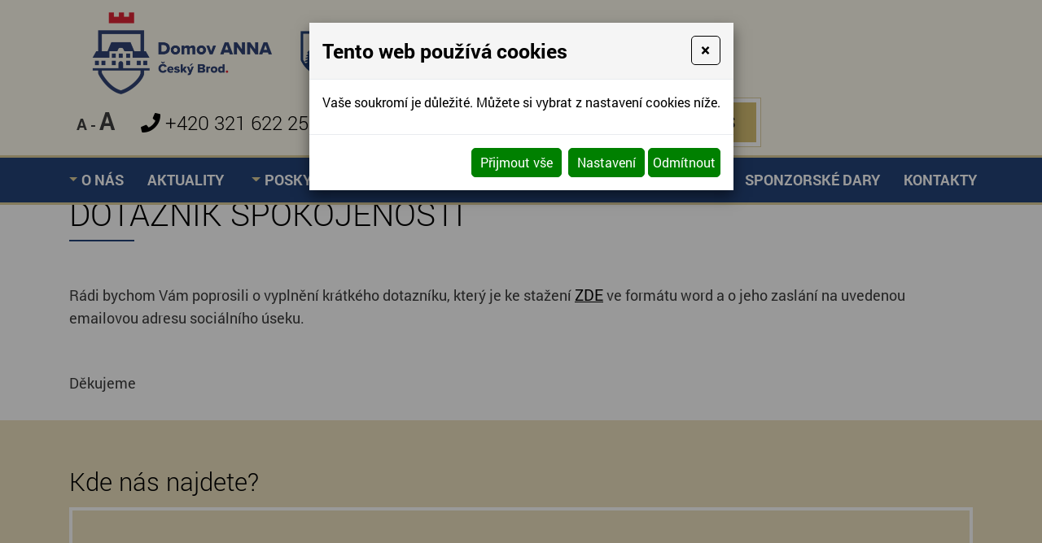

--- FILE ---
content_type: text/html; charset=utf-8
request_url: https://www.domov-anna.cz/zjistovani-spokojenosti.html-1
body_size: 6809
content:
<!DOCTYPE html>
<html lang="cs">
<head>
<meta http-equiv="content-type" content="text/html; charset=utf-8" />
<meta http-equiv="X-UA-Compatible" content="IE=edge" />
<meta name="robots" content="index, follow" />
<meta name="viewport" content="width=device-width, initial-scale=1.0, shrink-to-fit=no" />
<title>
Zjišťování spokojenosti
</title>
<link rel="alternate" href="/zjistovani-spokojenosti.html-1" hreflang="cs" />
<link rel="stylesheet" type="text/css" href="/hcss/fa.h.css?tmrk=6ed077a" />
<link rel="stylesheet" type="text/css" href="/glm/internal/cookies-2022/cookies-2023.css?tmrk=ed76a54" />
<link rel="stylesheet" type="text/css" href="/glm/external/jquery/ui/jquery-ui-1.12.1.min.css?tmrk=1abac2a" />
<link rel="stylesheet" type="text/css" href="/glm/external/jquery/fancybox/jquery.fancybox.min.css?tmrk=1b2fab8" />
<link rel="stylesheet" type="text/css" href="/glm/external/boostrap/4.3.1/bootstrap.min.css?tmrk=82aa118" />
<link rel="stylesheet" type="text/css" href="/glm/internal/bootstrap/bootstrap-defaults.min.css?tmrk=837c500" />
<link rel="stylesheet" type="text/css" href="/glm/external/sweetalert/1.0.1/sweetalert.css?tmrk=3a2c776" />
<link rel="stylesheet" type="text/css" href="/css/camera.css?tmrk=87ec731" />
<link rel="stylesheet" type="text/css" href="/css/justifiedGallery.min.css?tmrk=87ec731" />
<link rel="stylesheet" type="text/css" href="/css/main.css?tmrk=1040511d" />
<script src="/hjs/jqppeajufbfibtsautafcajg.h.js?tmrk=8f19a58"></script>
<link rel="icon" href="/files/images/favicon.png?tmrk=f1decbd" />
<script src="/js/md_stylechanger.js?tmrk=88851a0"></script>
<script src="https://www.googletagmanager.com/gtag/js?id=UA-42200040-1"></script>
<script>

  window.dataLayer = window.dataLayer || [];
  function gtag(){dataLayer.push(arguments);}
  gtag('js', new Date());

  gtag('config', 'UA-42200040-1');
<!-- Google tag (gtag.js) -->
<script async src="https://www.googletagmanager.com/gtag/js?id=G-PB1T4P3HNK">
</script>
<script>

  window.dataLayer = window.dataLayer || [];
  function gtag(){dataLayer.push(arguments);}
  gtag('js', new Date());

  gtag('config', 'G-PB1T4P3HNK');


</script>
</head>
<body>

	<header>
	<div id="header" class="container">
		<div class="row align-items-center">
			<div class="col-md-auto">
				<div class="logo">

	<a href="/" title="DOMOV ANNA - Česk&#253; Brod"><img src="/files/images/logo4.png" class="ml-4" alt="" /></a>			
	<a href="https://cesbrod.cz/"> <img style="max-height:60px" src="/files/images/logo2.png" class="ml-4" alt="" />		</a>

</div>
			</div>
			<div class="col-md-auto">
				<div class="row align-items-center">
					<div>
						
<div class="font_size">
	<a title="Zmenšit velikost" onclick="changeFontSize(-2); return false;" class="smaller">A</a> - <a title="Zvětšit velikost" onclick="changeFontSize(2); return false;" class="larger">A</a>
</div>

						
					</div>
					<div class="kontaktbox">
						<p class="tel"><i class="fas fa-phone"></i> <a href="tel:+420321622257">+420 321 622 257</a></p>
						<p class="mail nomargin"><i class="far fa-envelope-open"></i> <a href="mailto:info@domov-anna.cz">info@domov-anna.cz</a>
					</p></div>
					<button type="button" id="modal-launch" class="btn btn-primary" data-toggle="modal" data-target="#Formular">
						<div class="formButton borderEffect"><a>Kontaktujte nás</a><div class="inner">Kontaktujte nás</div></div>
					</button>
					<button class="navbar-toggler collapsed" type="button" data-toggle="collapse" data-target="#collapsible-menu" aria-controls="collapsible-menu" aria-expanded="false" aria-label="Toggle navigation">						
						<span class="navbar-toggler-icon"><i class="fas fa-bars"></i></span>
 		      		</button>	
				</div>
			</div>
		</div>
	</div>
	<nav id="menu_top">

		<div class="container">
	<div class="navbar" role="navigation">
	   <div class="navbar-collapse collapse navbar-responsive-collapse" id="collapsible-menu">
		<ul class="nav" id="nav">

		   <!-- Menu level 1 -->
		   

			<!-- Menu level 1 item with kids -->
			
			   <li class="nav-item dropdown lvl-1">
				<a href="/" id="dd-4" class="nav-link dropdown-toggle">O nás</a>		
				<div class="dropdown-menu dd-menu-4" aria-labelledby="dd-4">
					
						<a href="/fotogalerie.html-1" class="nav-link dropdown-item">Fotogalerie domova</a>
				    	
						<a href="/virtualni-prohlidka" class="nav-link dropdown-item">Virtuální prohlídka</a>
				    	
						<a href="/prilohy/jidelnicek.pdf" class="nav-link dropdown-item">Jídelníček</a>
				    	
						<a href="/vyrocni-zpravy.html-1" class="nav-link dropdown-item">Výroční zprávy</a>
				    	
						<a href="/rozpocet" class="nav-link dropdown-item">Rozpočet</a>
				    	
						<a href="/gdpr" class="nav-link dropdown-item">GDPR</a>
				    	
						<a href="/dotaznik-spokojenosti" class="nav-link dropdown-item">Dotazník spokojenosti</a>
				    				
			      </div>
			   </li>
			

			<!-- Menu level 1 item without kids -->
			

		   

			<!-- Menu level 1 item with kids -->
			
			   <li class="nav-item lvl-1">
				<a href="/aktuality.html-1" class="nav-link topMenuItem53">Aktuality</a>				
			   </li>
			

			<!-- Menu level 1 item without kids -->
			

		   

			<!-- Menu level 1 item with kids -->
			
			   <li class="nav-item dropdown lvl-1">
				<a href="/poskytovane-sluzby" id="dd-63" class="nav-link dropdown-toggle">Poskytované služby</a>		
				<div class="dropdown-menu dd-menu-63" aria-labelledby="dd-63">
					
						<a href="/domov-pro-seniory-rozcestnik" class="nav-link dropdown-item">Domov pro seniory</a>
				    	
						<a href="/pecovatelske-sluzba-rozcestnik" class="nav-link dropdown-item">Pečovatelská služba</a>
				    	
						<a href="/denni-stacionar-rozcestnik" class="nav-link dropdown-item">Denní stacionář</a>
				    				
			      </div>
			   </li>
			

			<!-- Menu level 1 item without kids -->
			

		   

			<!-- Menu level 1 item with kids -->
			
			   <li class="nav-item lvl-1">
				<a href="/akce-fotografie" class="nav-link topMenuItem31">Akce, fotografie</a>				
			   </li>
			

			<!-- Menu level 1 item without kids -->
			

		   

			<!-- Menu level 1 item with kids -->
			
			   <li class="nav-item lvl-1">
				<a href="/dobrovolnictvi" class="nav-link topMenuItem32">Dobrovolnictví</a>				
			   </li>
			

			<!-- Menu level 1 item without kids -->
			

		   

			<!-- Menu level 1 item with kids -->
			
			   <li class="nav-item lvl-1">
				<a href="/sponzorske-dary-1" class="nav-link topMenuItem33">Sponzorské dary</a>				
			   </li>
			

			<!-- Menu level 1 item without kids -->
			

		   

			<!-- Menu level 1 item with kids -->
			
			   <li class="nav-item lvl-1">
				<a href="/kontakty.html-1" class="nav-link topMenuItem20">Kontakty</a>				
			   </li>
			

			<!-- Menu level 1 item without kids -->
			

		   
		</ul>
	   </div>
	</div>
</div>
	</nav>

</header>




	<div id="intro"></div>
<section class="breadcrumb">
	<div class="container">
		
	</div>
</section>
<section id="main_content">  	
	<div class="container">		
      	<div class="EditableContent"><h1>Dotazník spokojenosti</h1>
<p> </p>
<p>Rádi bychom Vám poprosili o vyplnění krátkého dotazníku, který je ke stažení <a href="/Dokumenty/dotazník pro veřejnost.doc" target="_self">ZDE</a> ve formátu word a o jeho zaslání na uvedenou emailovou adresu sociálního úseku.</p>
<p> </p>
<p>Děkujeme</p></div>
	</div>	
</section>
	<section id="mapa" class="blue">
	<div class="container">
		<div class="editable-section"><h2>Kde nás najdete?</h2></div>	
		<iframe src="https://www.google.com/maps/embed?pb=!1m18!1m12!1m3!1d2560.628477747828!2d14.851653515601392!3d50.07451907942524!2m3!1f0!2f0!3f0!3m2!1i1024!2i768!4f13.1!3m3!1m2!1s0x470c0adcf7562735%3A0xbd5250153cf968ba!2zQU5OQSDEjGVza8O9IEJyb2QsIHNvY2nDoWxuw60gc2x1xb5ieSBwcm8gc2VuaW9yeQ!5e0!3m2!1scs!2scz!4v1625748002539!5m2!1scs!2scz" width="100%" height="350" style="border:0;" loading="lazy"></iframe>		
	</div>
</section>
<footer>
	<div id="footer" class="container">		
		<div id="footer_text" class="row">
			<div class="col col-md-auto">
		
			</div>
			<div class="col col-md-auto">
				<div class="editable-section"><p>
	<strong>Telefon</strong>
</p>
<p>
	<a title="" href="tel:+420321622257" target="_self">+420 321 622 257</a>
</p>
<p>
	<strong>E-mail</strong>
</p>
<p>
	<a title="" href="mailto:info@domov-anna.cz" target="_self">info@domov-anna.cz</a>
</p></div>
			</div>
			<div class="col col-md-auto">
				<div class="editable-section"><p>
	<strong>Adresa společnosti</strong>
</p>
<p>Žitomířská 323</p>
<p>282 01 Český Brod</p></div>
			</div>
			<div class="col col-md-auto">
				<p class="gdpr"><a href="/ochrana-osobnich-udaju-gdpr">Informace o zpracování osobních údajů GDPR</a></p>
				<div>
					© ANNA Český Brod, sociální služby pro seniory 2026. Všechna práva vyhrazena.					
					<p><a href="http://www.webstranky.cz/internetove-obchody">Tvorba e-shopů</a>, <a href="http://www.webstranky.cz/">tvorba webových stránek</a>
					a <a href="http://www.seo-reklama.cz/">optimalizace pro vyhledávače</a> <a style="font-weight: bold;" href="http://www.webstranky.cz/">www.webstranky.cz</a></p>
				</div>
			</div>						
		</div>					 					
      </div>
</footer>
	<script>
// HEADER
$(document).ready(function() {
	//changePos();	
	//positionHeader();
});
$(window).on('load resize', function() {
	//positionHeader();
});
$(window).on('scroll', function(){
	//changePos();
});
function positionHeader() {
	if ($(window).width() >= 1180) {
		var h = $("header").outerHeight();
		$("#intro").css("margin-top", h+"px");
	}else{
		$("#intro").css("margin-top", "0px");
	}
}
function changePos() {
     	if($(window).scrollTop() > 0 && $(window).width() >= 1180){
		$('header').addClass('scrolled');
	} else {
		$('header').removeClass('scrolled');
	}
}
// MENU
$('.dropdown').hover(
  function() {
	if ($(window).width() >= 1180) {
		$(this).children('.dropdown-menu').addClass('show');
	}
  }, function() {
	if ($(window).width() >= 1180) {
		$(this).children('.dropdown-menu').removeClass('show');
	}
  }
);
$('.navbar-toggler, .toggler').click(function () {
	$(this).find('i').toggleClass('fa-bars fa-times');
});
// IS IN VIEWPORT AND FADER
$.fn.isInViewport = function(){
    var elementTop = $(this).offset().top;
    var elementBottom = elementTop + $(this).outerHeight();
    var viewportTop = $(window).scrollTop();
    var viewportBottom = viewportTop + $(window).height();
    return elementBottom > viewportTop && elementTop < viewportBottom;
};
$(window).on('load resize scroll', function(){
	$('.fader').each(function(){
    		if($(this).isInViewport()) $(this).addClass("visible");
  	});
	$('.scaler').each(function(){
    		if($(this).isInViewport()) $(this).addClass("visible");
  	});
});
$(document).ready(function() {
	$('.scaler').each(function(){
    		if($(this).isInViewport()) $(this).addClass("visible");
  	});
	$('.fader').each(function(){
    		if($(this).isInViewport()) $(this).addClass("visible");
  	});
});
// FORM
$('.toggleForm').click(function(event) {
	event.preventDefault();
	$('#Formular').modal();
});

// JUSTIFIED GALLERY
$(".product-gallery").justifiedGallery({
    rowHeight : 230,
    lastRow : 'nojustify',
    margins : 3
});

$(".gallery").justifiedGallery({
    rowHeight : 230,
    lastRow : 'nojustify',
    margins : 3
});
	

</script>
	<div id="Formular" class="modal" tabindex="-1" role="dialog" aria-labelledby="exampleModalLabel" aria-hidden="true">
<div class="modal-dialog" role="document">
<div class="modal-content">
<div class="modal-header">
<h5 id="exampleModalLabel" class="modal-title">
Napište nám
</h5>
<button type="button" class="close" data-dismiss="modal" aria-label="Close"><span aria-hidden="true">&times;</span></button>
</div>
<div class="modal-body">


  <form id="form-send-mail">

    <div id="form-send-mail-Jmeno-full" class="form-group">
<label for="form-send-mail-Jmeno">Jméno a příjmení&nbsp;<span class="mandatory-star">*</span></label><input type="text" name="Jmeno" id="form-send-mail-Jmeno" class="form-control" /><div id="form-send-mail-Jmeno-error" class="invalid-feedback">

</div>
</div>

    <div id="form-send-mail-Email-full" class="form-group">
<label for="form-send-mail-Email">Email&nbsp;<span class="mandatory-star">*</span></label><input type="email" name="Email" id="form-send-mail-Email" class="form-control" placeholder="@" /><div id="form-send-mail-Email-error" class="invalid-feedback">

</div>
</div>

    <div id="form-send-mail-Telefon-full" class="form-group">
<label for="form-send-mail-Telefon">Telefon</label><input type="tel" name="Telefon" id="form-send-mail-Telefon" class="form-control" placeholder="☏" /><div id="form-send-mail-Telefon-error" class="invalid-feedback">

</div>
</div>

    <div id="form-send-mail-Zprava-full" class="form-group">
<label for="form-send-mail-Zprava">Vaše zpráva&nbsp;<span class="mandatory-star">*</span></label><textarea name="Zprava" id="form-send-mail-Zprava" class="form-control" placeholder="✉">
</textarea><div id="form-send-mail-Zprava-error" class="invalid-feedback">

</div>
<small id="form-send-mail-Zprava-help" class="form-text text-muted">Pište nám jakékoli dotazy, přání či připomínky.</small>
</div>


<p>
  <small>Políčka označená <span class="mandatory-star">*</span> jsou povinná.</small><br />
  <small>Informace o zpracování <a href="/ochrana-osobnich-udaju-gdpr" style="text-decoration: underline;">osobních údajů.</a></small> 
</p>

    <button type="button" id="btn-FormSendMail" class="btn btn-primary">
	Odeslat
    </button>


  
</form>


</div>
</div>
</div>
</div>

  

<div class="modal cookieMarketExpress" id="cookieMarketExpressModal" tabindex="-1" role="dialog">
	<div class="modal-dialog modal-lg" role="document">
		<form id="cookieMarketExpressForm">
			<div class="modal-content">
				<div class="modal-header">
					<h5 class="modal-title text-bold">Tento web používá cookies</h5>
					<button class="close" type="button" data-dismiss="modal" aria-label="Close">
						<span aria-hidden="true">×</span>
					</button>
				</div>
				<div class="modal-body">
					<p>Vaše soukromí je důležité. Můžete si vybrat z nastavení cookies níže.</p>
					<div id="cookie-market-express-options">
						<div class="row">
							<div class="col-md-12">
								<div class="d-flex align-items-center justify-content-between">
									<label class="cookie-market-express-check-label"><span class="cookie-market-express-checkbox-name">Nezbytné</span><input class="cookie-market-express-check-input cookie-market-express-check-input-always" name="cookieNecessary" id="cookiesMarketExpressNecessary" type="checkbox" checked="checked" disabled="disabled" /><span class="cookie-market-express-checkbox-control"></span></label>
								</div>
								<p class="mb-2">Toto nastavení nelze deaktivovat. Bez nezbytných cookies souborů nelze služby webu smysluplně poskytovat.</p>
							</div>
							<div class="col-md-12">
								<div class="d-flex align-items-center justify-content-between">
									<label class="cookie-market-express-check-label"><span class="cookie-market-express-checkbox-name">Marketingové</span><input class="cookie-market-express-check-input" name="cookieMarketing" id="cookieMarketExpressMarketing" type="checkbox" /><span class="cookie-market-express-checkbox-control"></span></label>
								</div>
								<p class="mb-2">Tyto soubory cookies nám umožňují zlepšovat výkon webu, zobrazovat Vám relevantní reklamu na sociálních sítích a dalších reklamních plochách.</p>
							</div>
						</div>
						<div class="text-right">
							<button class="btn" id="cookie-market-express-btn-accept-options" type="button" data-dismiss="modal">Uložit nastavení</button>
						</div>
					</div>
				</div>
				<div class="modal-footer">
						<div>
							<button class="btn" id="cookie-market-express-btn-accept-all" type="button" data-dismiss="modal">Přijmout vše</button>
						</div>
						<div>
							<button class="btn" id="cookie-market-express-btn-options" type="button">Nastavení</button>
							<button class="btn" id="cookie-market-express-btn-decline-all" type="button">Odmítnout</button>
						</div>
				</div>
			</div>
		</form>
	</div>
</div>



<script> 
$(document).ready(function() 
{
	var cookieSettingStored = getCookie('cookie-setting-stored');
	if(cookieSettingStored != "true")
	{
      	$('#cookieMarketExpressModal').addClass('show');
		$('body').addClass('modal-open');
	}
	if(marketingCookiesAllowed())
	{
		runMarketingCookies();
	}
	
	$('#cookieMarketExpressModal .close').click(function(event)
	{
		$('#cookieMarketExpressModal').removeClass('show');
		$('body').removeClass('modal-open');
	});

    $('#cookie-market-express-btn-accept-all').click(function(event)
	{
		allowCookies(true);
		$('#cookieMarketExpressModal').removeClass('show');
		$('body').removeClass('modal-open');
	});
	
	$('#cookie-market-express-btn-accept-options').click(function(event)
	{
		var marketing = $('#cookieMarketExpressMarketing').is(':checked') ? true : false;
        allowCookies(marketing);
		$('#cookieMarketExpressModal').removeClass('show');
		$('body').removeClass('modal-open');
	});
    
	$('#cookie-market-express-btn-decline-all').click(function(event)
	{
		allowCookies(false);
		$('#cookieMarketExpressModal').removeClass('show');
		$('body').removeClass('modal-open');
    });


	$('#cookie-market-express-btn-options').click(function(event)
	{
		$(this).blur();
		event.preventDefault();
		$('#cookie-market-express-options').toggleClass('visible');
	});
	
});



function allowCookies(marketing)
{
	setCookie('cookie-setting-stored', true, 10000);
	setCookie('cookie-marketing', marketing, 10000);

	location.replace(location.href);
	/*
    if(marketing == true)
	{
		runMarketingCookies();
    }
	*/
}


function runMarketingCookies()
{
	// read all js files using cookies
   	$('script[cookie-market-express="marketing"][src]').each(function(i, obj) 
	{
		var script = document.createElement('script');
        script.src = obj.src;
		document.body.appendChild(script);
	});
	
	// run all js code using cookies
    $('script[cookie-market-express="marketing"]').each(function(i, obj) 
	{
		eval($(obj).html()); // potentially unsafe...
        $(obj).attr('type', 'text/javascript');
    });
}


function marketingCookiesAllowed()
{
	var cookieVal = getCookie('cookie-marketing');
	if(cookieVal == "true") return true;
	return false;
}


function setCookie(cname, cvalue, exdays) 
{
	const d = new Date();
  	d.setTime(d.getTime() + (exdays * 24 * 60 * 60 * 1000));
  	let expires = "expires="+d.toUTCString();
  	document.cookie = cname + "=" + cvalue + ";" + expires + ";path=/";
}


function getCookie(cname) 
{
	let name = cname + "=";
  	let ca = document.cookie.split(';');
  	for(let i = 0; i < ca.length; i++) 
	{
		let c = ca[i];
    	while (c.charAt(0) == ' ') 
		{
			c = c.substring(1);
    	}
    	if (c.indexOf(name) == 0) 
		{
      	return c.substring(name.length, c.length);
    	}
  	}
  	return "";
}

</script>

<script src="/glm/internal/cookies-2022/cookies-2022.static.js?tmrk=9d32bee"></script>


<script>
Mex.Utils.Init({"MenaFormat": "# Kč", "PrecisionSDPH": 0, "PrecisionBezDPH": 0, "EmailIncorrectMsg": "Toto není správná emailová adresa", "TelefonIncorrectMsg": "Toto není telefonní číslo", "PscIncorrectMsg": "Toto není PSČ", "IntIncorrectMsg": "Tato hodnota musí být celé číslo"}
);

/*** *** AjaxForm init *** ***/
Mex.AjaxForm.Init( {"#form-send-mail": {"Inputs": [{"Ident": "#form-send-mail-Jmeno", "Name": "Jmeno", "Label": "Jméno a příjmení", "Type": "Text", "Mandatory": true, "ErrIdent": "#form-send-mail-Jmeno-error", "ErrEmptyMsg": "Vyplňte vaše jméno a příjmení", "Order": 1}
,{"Ident": "#form-send-mail-Email", "Name": "Email", "Label": "Email", "Type": "Email", "Mandatory": true, "ErrIdent": "#form-send-mail-Email-error", "ErrEmptyMsg": "Vyplňte váš email", "Order": 2}
,{"Ident": "#form-send-mail-Telefon", "Name": "Telefon", "Label": "Telefon", "Type": "Telephone", "ErrIdent": "#form-send-mail-Telefon-error", "ErrEmptyMsg": "Vyplňte tuto hodnotu", "Order": 3}
,{"Ident": "#form-send-mail-Zprava", "Name": "Zprava", "Label": "Vaše zpráva", "Type": "Textarea", "Mandatory": true, "ErrIdent": "#form-send-mail-Zprava-error", "ErrEmptyMsg": "Napište nám zprávu", "Order": 4}
]
, "Checkboxes": []
, "Selects": []
, "RadioGroups": []
, "Buttons": [{"Ident": "#btn-FormSendMail", "Action": "FormSendMail", "js": "AQAAANCMnd8BFdERjHoAwE/Cl+sBAAAA5+dlpPW7Jki7DiqRRclNIwQAAAACAAAAAAAQZgAAAAEAACAAAAC/pzR6Al2d7Vq2Sw30hhYkvPOmqLEbGM7u6wHNa3NyjQAAAAAOgAAAAAIAACAAAACK3b09Cu8UfzVte5Uai83GYcJuwj9D2NUH2hCkH+rymXAAAAChnZcQZ0XfoAcr5Tjn/q5k3Bv5CJNBTpLRRo3Q4+MIP3oxJMcoJU23thyjTuPlYyY+OmnpHh3/HRZkV3ofrWXhPOyyWZvISp2bSQl1EEZaiZjcAyKkEvIxz9rzLrqh66PeTKCl7PWUaGQfSn7sVFXeQAAAAF5rs3ENgb/CCvqm4jhkg5vAFc+x1+ZSCHAoqH0ekUd0vzbWORx8pC5R2SkTUEPzcAw5oMMpjB8fz6iNopplACs="}
]
, "ModalIdent": "#Formular", "InputFiles": []
}
}
 );
</script>

</body>
</html>


<script type="text/javascript">

  var _gaq = _gaq || [];
  _gaq.push(['_setAccount', 'UA-42200040-1']);
  _gaq.push(['_trackPageview']);

  (function() {
    var ga = document.createElement('script'); ga.type = 'text/javascript'; ga.async = true;
    ga.src = ('https:' == document.location.protocol ? 'https://ssl' : 'http://www') + '.google-analytics.com/ga.js';
    var s = document.getElementsByTagName('script')[0]; s.parentNode.insertBefore(ga, s);
  })();

</script>

--- FILE ---
content_type: text/css; charset=utf-8
request_url: https://www.domov-anna.cz/css/main.css?tmrk=1040511d
body_size: 9035
content:
/*************************/
/***   FONTS           ***/
/*************************/

@font-face {
    font-family: 'Roboto';
    src: url('/files/fonts/Roboto-Regular.ttf') format('truetype');
}

@font-face {
    font-family: 'Roboto';
    src: url('/files/fonts/Roboto-Bold.ttf') format('truetype');
    font-weight: bold;
    font-style: initial;

}
@font-face {
    font-family: 'Roboto-Light';
    src: url('/files/fonts/Roboto-Light.ttf') format('truetype');
    font-weight: 300;
}
@font-face {
    font-family: 'Roboto-Light';
    src: url('/files/fonts/Roboto-Bold.ttf') format('truetype');
    font-weight: bold;
}

@font-face {
    font-family: 'Roboto-Thin';
    src: url('/files/fonts/Roboto-Thin.ttf') format('truetype');
    font-weight: 200;
}
@font-face {
    font-family: 'Roboto-Thin';
    src: url('/files/fonts/Roboto-Bold.ttf') format('truetype');
    font-weight: bold;
}


* {
	margin: 0px;
	padding: 0px;
}
body {
      background-color: white;
	text-align: left;
  	line-height: 1.3em;
  	font-size: 18px;
  	color: #3d3d3d;
  	font-weight: 300;
  	font-family: 'Roboto';
	height: 100%;
}

a[rel="lightbox[all]"] img{
    	position: relative;
    	display: inline-block;
	border: 2px solid white !important;
	margin: 4px;
	z-index: 50;
}
.gallery a[rel="lightbox[all]"] img, .product-gallery a[rel="lightbox[all]"] img, .gallery img{
	position: inherit;
	display: initial;
	border: none !important;
	margin: 0;
	z-index: 0;
}
.justified-gallery > a > .caption, .justified-gallery > div > .caption, .justified-gallery > figure > .caption{
	top: auto;
}
a[rel="lightbox[all]"]:hover img{
	border: 2px solid #d6bf73 !important;
}
.gallery a[rel="lightbox[all]"]:hover img, .product-gallery a[rel="lightbox[all]"]:hover img{
	border: 2px solid #d3e7f7 !important;
}
#cookies_souhlas{
	width: 100% !important;
}
#Banner .modal-content{
	background: transparent;
}
#Banner .modal-body{
	padding: 0;
	position: relative;
	background: transparent;
}
#Banner .modal-body img{
	width: 100%;
	height: auto !important;
}
#Banner .modal-body .close{
	position: absolute;
	z-index: 2;
	right: 0;
	top: 0;
	font-size: 20px;
    	width: 40px;
}
#Banner .modal-body .close span{
	font-size: 30px;
}

/**********************************/
/*         COMMON COMPONENTS
/**********************************/

@media (min-width: 1400px){
.container {
    max-width: 1360px;
}
}
.cols{
	display: flex;
}
.col{
	display: inline-block;
	vertical-align: middle;
}
button, button:hover, button:active, button:focus{
	outline: none;
	box-shadow: none !important;
}
.fader{
	opacity: 0.0;
    	-webkit-transition: opacity 1.0s ease-in-out;
    	-moz-transition: opacity 1.0s ease-in-out;
    	-ms-transition: opacity 1.0s ease-in-out;
    	-o-transition: opacity 1.0s ease-in-out;
    	transition: opacity 1.0s ease-in-out;
}
.fader.visible{
	opacity: 1;
}
.borderEffect{
	position: relative;
	border: 1px solid #decf9f;
	background: white;
}
.borderEffect:before, .borderEffect:after {
    position: absolute;
    top: -1px;
    left: -1px;
    bottom: -1px;
    right: -1px;
    content: "";
    z-index: 3;
    -webkit-transform: scale(0);
    transform: scale(0);
    -webkit-transition: 0.5s;
    transition: 0.5s;
}
.borderEffect:before {
    border-bottom: 1px solid #234378;
    border-left: 1px solid #234378;
    -webkit-transform-origin: 0 100%;
    transform-origin: 0 100%;
}
.borderEffect:after {
    border-top: 1px solid #234378;
    border-right: 1px solid #234378;
    -webkit-transform-origin: 100% 0;
    transform-origin: 100% 0;
}
.borderEffect:hover:after, .borderEffect:hover:before {
    -webkit-transform: scale(1);
    transform: scale(1);
}
.borderEffect div.inner {
    	text-transform: uppercase;
	color: black;
	font-size: 21px;
	font-weight: bold;
	text-shadow: none;
	padding: 8px 25px;
	background: #d6bf73;
      border: 1px solid #d6bf73;
	margin: 5px;
}
.borderEffect:hover div.inner{
	background: #234378;
	border: 1px solid #234378;
	color: white;
}
.borderEffect:hover{
	background: white;
}

.borderEffect a, .borderEffect a:hover{
	position: absolute;
	top: 0;
	left: 0;
	bottom: 0;
	right: 0;
	z-index: 10;
	color: transparent !important;
}	

.font_size{
	padding: 9px;
	font-weight: bold;
	margin-right: 15px;
}
.font_size a{
	cursor: pointer;
}
.font_size a:hover{
	text-decoration: underline;
}
.font_size a.smaller{
	font-size: 20px;
}
.font_size a.larger{
	font-size: 30px;
}

/**********************************/
/*         HEADER
/*********************************/
header{
	position: relative; 
	width: 100%; 
	background: #fffbed;	
}
#header{
	padding: 10px 0;
	transition: all 0.5s ease;
}
#header .row {
      margin: 0;
    	justify-content: space-between; 
}
.logo img{
	max-height: 110px;
	transition: all 0.5s ease;
}
header.scrolled .logo img{
	max-height: 50px;
}
header.scrolled #header{
	padding: 8px 0;
}
.link-fill {
    position: absolute;
    top: 0;
    left: 0;
    bottom: 0;
    right: 0;
    display: block;
    z-index: 10;
}
.kontaktbox {
	display: flex;
	align-items: center;
	margin-right: 15px;
}
.kontaktbox p{
	margin: 0 8px;
}
.kontaktbox p, .kontaktbox a{
	font-size: 24px;
	text-decoration: none;
	font-weight: 300;
	font-family: 'Roboto-Light';
	color: black;
}
.kontaktbox a:hover{
	text-decoration: underline;
}	
.nomargin{
	margin: 0;
}

/**********************************/
/*         BUTTONS
/**********************************/

.btn-wrap{
	display: block;
	margin-top: 8px;
	clear: both;
}
.btn,  .camera_wrap .btn{
	text-decoration: none !important;
	font-weight: bold;
	font-size: 18px;
	box-shadow: none !important;
	padding: 0.3rem 1.2rem;
	border-radius: 0;
	display: inline-block;
}
.btn.btn:active{
	border: inherit !important;
	background: inherit !important;
}
.btn.btn-primary{
	text-transform: uppercase;
	background: #dccd9a;
	border: 2px solid #dccd9a;
	color: black !important;
	text-shadow: none;
	font-size: 21px;
}
.reference_box .btn.btn-primary{
	text-transform: initial;
}
.btn.btn-primary:hover, .btn.btn-primary:focus, .reference_box:hover .btn.btn-primary{
	background: #234378;
	border: 2px solid #2a0705;
	color: white !important;
}
.btn.btn-secondary{
	background: white;
	border-radius: 3px;
	border: 1px solid #013053;
	color: #013053 !important;
}
.btn.btn-secondary:hover, .btn.btn-secondary:focus, .article-thumb:hover .btn.btn-secondary{
	background: #013053;
	color: white !important;
}

/**********************************/
/*         MENU
/**********************************/
#menu_top .container{
	padding: 0;
	overflow: visible;
}
#menu_top{
	background: #234378;
      z-index: 2;
      border-top: 3px solid #dccd9a;
      border-bottom: 3px solid #dccd9a;
}
.navbar {
    	padding: 0;
	margin-top: 0;
	-webkit-transition: all 0;
    	transition: all 0;
}
.navbar-toggler {
    display: none;
}
.navbar-collapse.collapse:not(.show) {
    display: block;
}
.navbar-inner{
	text-align: left;
	display: inline-block;
}
.nav {
    justify-content: space-between;
}
.nav li {
    margin: 0;
    position: relative;
    display: inline-block;
}
.nav li.lvl-1{
	padding: 5px 10px;
}
.nav li.lvl-1 > a {
    font-size: 18px;
    color: white;
    font-weight: bold;
    padding: 11px 0;
    border-radius: 3px;
    text-transform: uppercase;
    text-decoration: none !important;
    display: inline-block;
    position: relative;
}
.nav li.lvl-1 > a:hover:after, .nav li.lvl-1 > a.active:after, .nav li.lvl-1.show > a:after {
	position: absolute;
	bottom: 0;
	left: 0;
	right: 0;
	margin: auto;
	width: 90%;
	content: '';
	height: 2px;
	background: #fffbed;
	color: black;
}
.dropdown-toggle::before {
    display: inline-block;
    width: 0;
    height: 0;
    color: #dccd9a;
    margin-left: 0.255em;
    vertical-align: 0.255em;
    content: "";
    border-top: 0.3em solid;
    border-right: 0.3em solid transparent;
    border-bottom: 0;
    border-left: 0.3em solid transparent;
    margin-right: 5px;

}
.nav li.lvl-1 > a:hover:before, .nav li.lvl-1 > a.active:before, .nav li.lvl-1.show > a:before{
	color: #dccd9a;
}
.dropdown-toggle::after{
	display: none;
}
.dropdown-menu {
    border-radius: 0;
    border: 3px solid #234378;
    margin: 0;
    left: 8px;
	top: 41px;
    min-width: calc(100% + 2px);
    background-color: white;
    transform-origin: 50% 0;
    transform: scaleY(0);
    opacity: 0;
    display: block;
    transition: transform 0.3s, opacity 0.3s;
}
.dropdown-menu.show {
    transform: scaleY(1);
    opacity: 1;
}
.dropdown-menu a{
	text-transform: uppercase;
	text-decoration: none;
	font-size: 18px;
      font-family: 'Roboto';
}
.dropdown-menu a:hover, .dropdown-menu a:focus, .dropdown-menu a.active{
	text-decoration: none;
	background: inherit;
	color: white;
	background: #234378;
}

#intro{
	position: relative;
}

#intro img{
	margin: 0 auto;
	display: block;
	height: auto;
}

section {
    padding: 20px 0;
}

.bordered {
    border-bottom: 1px solid #e1d3a5;
}

.blue {
    background: #ece1bf;
}
.blue iframe {
    border: 4px solid white !important;
}

.green_box{
	border: 1px solid #30a865;
	color: #30a865;	
	text-align: center;
	padding: 20px;
	font-size: 18px;
      font-family: 'Roboto Slab',sans-serif;
}

.kontakt{
	width: 330px;
	display: inline-block;
}

.kontakt p:first-of-type, .kontakt h3{
      font-family: 'Roboto',sans-serif;
	margin: 10px 0;
}

.kontakt p{
	margin-bottom: 8px;
}

.kontakt strong, .kontakt strong a{
	color: black;
	font-size: 15px;
}


/**********************************/
/*         DEFAULTNI HODNOTY
/*********************************/

h1, h2, h3, h4, .h1, .h2, .h3, .h4 {
  line-height: 1.3em;
  margin: 0 0 12px 0;
  text-align: left;
}
h1, .h1{
	color: black;
	font-size: 40px;
	font-weight: 300;
  	font-family: 'Roboto-Light';
	text-align: left;
	position: relative;
	padding-bottom: 8px;
	text-transform: uppercase !important;
}
h1:after, .h1:after {
  content:""; 
  background: #234378; 
  position: absolute; 
  bottom: 0; 
  left: 0; 
  height: 2px; 
  width: 80px;
}

h1.cent, .h1.cent{
	text-align: center;
}
h1.cent:after, .h1.cent:after{
  content:""; 
  background: #0396fd; 
  position: absolute; 
  bottom: 0; 
  left: calc(50% - 40px); 
  height: 2px; 
  width: 80px;
}
 
h2, .h2{
	color: black;
	font-size: 31px;
	font-weight: 300;
      font-family: 'Roboto-Light';
	margin-top: 35px;
}
h3, .h3{
	color: black;
	font-size: 18px;
	font-weight: bold;
	clear: both;
	margin-top: 25px;
}
h4, .h4{
	color: #0ea155;
	font-size: 14px;
	font-weight: 600;
}
p, li {
  margin: 0 0 12px 0;
  list-style-type: none;
}

ul{
	padding-left: 0;
}
.EditableSection a, .EditableContent a, .editable-section a{
	text-decoration: underline;
}
.EditableSection a:hover, .EditableContent a:hover, .editable-section a:hover{
	text-decoration: none;
}
.EditableSection p, .EditableContent p, .editable-section p,
.EditableSection li, .EditableContent li, .editable-section li{
	line-height: 1.6em;
}
.EditableSection li, .EditableContent li, .editable-section li{
	position: relative;
	padding-left: 20px;
	list-style: none;
}
.EditableSection li:before, .EditableContent li:before, .editable-section li:before {
    content: '\f111';
    font-weight: 900;
    font-family: "Font Awesome 5 Free";
    display: inline-block;
    font-size: 6px;
    position: absolute;
    top: 1px;
    left: 0;
}

img {
	margin: 0; 
	max-width: 100%;
}

a,
a:visited {
    color: black;
    font-size: 19px;
}
a:hover {
	text-decoration: underline;
	color: #234378;
}
table {
	border-collapse: collapse;
	border: none;
  	margin: 0 0 12px 0;
}
table td {
  vertical-align: top;
  text-align: left;
}
.EditableSection th, .EditableContent th, .editable-section th,
.EditableSection td, .EditableContent td, .editable-section td{
	font-size: 17px;	
  	color: black;
  	font-weight: 300;
    font-family: 'Roboto-Light';
	padding: 5px;
	border: 1px solid #e0e0e0;
}
ul, ol {
	list-style-position: outside;
	margin: 0 0 12px 0px;
}
.EditableSection table {
  border: none;
  width: auto;
  height: auto;
}

.EditableSection td {
  border: 1px solid #E4E4E4;
  padding: 10px;
  line-height: 1.3em;
  font-size: 15px;
  color: #4d4c4c;
  margin-bottom: 5px;
}

bold, b{
	font-weight: bold;
}

.box{
	padding: 2%;
	width: 46%;
	display: inline-block;
	vertical-align: top;
	float: left;
	margin-bottom: 10px;
	position: relative;
}

.box2{
	border: 2px solid #85b700;
	padding: 2%;
	width: 94%;
	display: inline-block;
	vertical-align: top;
	float: left;
	margin-bottom: 10px;
	position: relative;
	background-color: white;
}

.box.right{
	float: right;
}
.box.right * {
	color: white !important;
}

/**********************************/
/*  BANNERY 
/*********************************/

#banners{
	width: 100%;
	text-align: center;
}

.banner{
	text-align: center;
	position: relative;
}
.banner_img{
	display: inline-block;
	overflow: hidden;
	border-radius: 100px;
	border: 2px solid white;
    	width: 120px;
    	height: 120px;
    	background-size: cover !important;
}
.banner_img img{
	max-width: 200px;
	max-height: 200px;
}
.banner:hover .banner_img{
	border: 2px solid #234378;
}
.banner h2{
	text-align: center;
	color: black;
	font-size: 33px;
	height: 2.5em;
    	overflow: hidden;
    	font-weight: normal;
}
.banner p.banner_text{
	height: 6.8em;
      overflow: hidden;
      font-size: 20px;
      line-height: 27px;
}
.banner p.vice{
	text-decoration: underline;
	color: black;
	font-size: 18px;
	font-weight: 300;
      font-family: 'Roboto-Light';
}
.banner:hover p.vice{
	color: #234378;
}


/**********************************/
/*  MODULY 
/*********************************/

/* hlavicka - odkaz logo */
#head .link_logo  {
	background: url(/files/images/sablona1/logo.png);
	float: left;
	width: 397px;
	height: 78px;
	display: block;
	margin-top: 30px;
    margin-bottom: 10px;
}
/* clear obtekani */
.clear {
	border:  0px none;
	margin:  0px;
	padding: 0px;
	float: none;
	clear: both;
	width: 0px;
	height: 0px;
	line-height: 0px;
	font-size: 0px;
}
/**********************************/
/*  FORMULARE 
/*********************************/


button#modal-launch{
    background: none;
    border: none;
    cursor: pointer;
	padding: 0;
	box-shadow: none;
	text-shadow: none;
	overflow: hidden;
}

.modal-content{
	border: none;
	border-radius: 0;
	font-family: Roboto,sans-serif;
}

div.modal-header {
	border-radius: 0;
	/* Permalink - use to edit and share this gradient: http://colorzilla.com/gradient-editor/#2ab8fa+0,2a83fa+100 */
	background: #2ab8fa; /* Old browsers */
	/* IE9 SVG, needs conditional override of 'filter' to 'none' */
	background: url([data-uri]);
	background: -moz-linear-gradient(top, #234378 0%, #500800 100%); /* FF3.6-15 */
	background: -webkit-gradient(linear, left top, left bottom, color-stop(0%,#2ab8fa), color-stop(100%,#2a83fa)); /* Chrome4-9,Safari4-5 */
	background: -webkit-linear-gradient(top, #234378 0%,#500800 100%); /* Chrome10-25,Safari5.1-6 */
	background: -o-linear-gradient(top, #234378  0%,#500800 100%); /* Opera 11.10-11.50 */
	background: -ms-linear-gradient(top, #234378  0%,#500800 100%); /* IE10 preview */
	background: linear-gradient(to bottom, #234378 0%,#500800 100%) /* W3C, IE10+, FF16+, Chrome26+, Opera12+, Safari7+ */
	filter: progid:DXImageTransform.Microsoft.gradient( startColorstr='linear-gradient(to bottom, #234378 0%,linear-gradient(to bottom, #234378 0%,#234378 100%) 100%)', endColorstr='#2a83fa',GradientType=0 ); /* IE6-8 */
}

div.modal-header .close{
	margin: 0 0 auto;
	border: 1px solid white;
	border-radius: 5px;
	padding: 0.4rem 0.7rem;
	color: white;
	opacity: 1;
	-webkit-transition: all 0.3s; 
	-ms-transition: all 0.3s;
    	transition: all 0.3s;    
}
div.modal-header .close:not(:disabled):not(.disabled):hover, 
div.modal-header .close:not(:disabled):not(.disabled):focus{
	opacity: 1;
	color: black;
	background: white;
}

.modal-dialog label {
    margin-bottom: 0.2rem;
}

.modal-dialog .modal-title{
	color: white;
	/* text-transform: uppercase; */
	font-size: 25px;
	font-family: 'Roboto';
	font-weight: bold;
}

span.mandatory-star {
    color: #ff6d6d;
}

.modal-dialog .modal-body {
    background-color: #f5f5f5;
}

.modal-dialog .modal-body label{
	/* font-weight: bold; */
	font-size: 17px;
	color: black;
}

.modal-dialog .btn-primary{
	border: 1px solid #dccd9a;
	color: white;
	font-family: 'Roboto';
	font-size: 18px;
	font-weight: bold;
	text-transform: uppercase;
    	padding: 0.375rem 1.75rem; 

	/* Permalink - use to edit and share this gradient: http://colorzilla.com/gradient-editor/#6bc2ff+0,01a0ea+100 */
	background: #6bc2ff; /* Old browsers */
	/* IE9 SVG, needs conditional override of 'filter' to 'none' */
	background: url([data-uri]);
	background: -moz-linear-gradient(top, #6bc2ff 0%, #01a0ea 100%); /* FF3.6-15 */
	background: -webkit-gradient(linear, left top, left bottom, color-stop(0%,#6bc2ff), color-stop(100%,#01a0ea)); /* Chrome4-9,Safari4-5 */
	background: -webkit-linear-gradient(top, #dccd9a 0%,#dccd9a 100%); /* Chrome10-25,Safari5.1-6 */
	background: -o-linear-gradient(top, #dccd9a 0%,#dccd9a 100%); /* Opera 11.10-11.50 */
	background: -ms-linear-gradient(top, #dccd9a 0%,#dccd9a 100%); /* IE10 preview */
	background: linear-gradient(to bottom, #dccd9a 0%,#dccd9a 100%); /* W3C, IE10+, FF16+, Chrome26+, Opera12+, Safari7+ */
	filter: progid:DXImageTransform.Microsoft.gradient( startColorstr='#234378', endColorstr='#234378',GradientType=0 ); /* IE6-8 */
	-webkit-box-shadow: inset 1px 1px 2px 0px rgba(255,255,255,0.5) !important;
	-moz-box-shadow: inset 1px 1px 2px 0px rgba(255,255,255,0.5) !important;
	box-shadow: inset 1px 1px 2px 0px rgba(255,255,255,0.5) !important;
}


.modal-dialog .btn-primary:hover{
	/* Permalink - use to edit and share this gradient: http://colorzilla.com/gradient-editor/#2aa1fa+0,2a82fa+100 */
	background: #2aa1fa; /* Old browsers */
	/* IE9 SVG, needs conditional override of 'filter' to 'none' */
	background: url([data-uri]);
	background: -moz-linear-gradient(top, #234378 0%, #234378 100%); /* FF3.6-15 */
	background: -webkit-gradient(linear, left top, left bottom, color-stop(0%,#2aa1fa), color-stop(100%,#2a82fa)); /* Chrome4-9,Safari4-5 */
	background: -webkit-linear-gradient(top, #234378 0%,#234378 100%); /* Chrome10-25,Safari5.1-6 */
	background: -o-linear-gradient(top, #234378 0%,#234378 100%); /* Opera 11.10-11.50 */
	background: -ms-linear-gradient(top, #234378 0%,#234378 100%); /* IE10 preview */
	background: linear-gradient(to bottom, #234378 0%,#234378 100%); /* W3C, IE10+, FF16+, Chrome26+, Opera12+, Safari7+ */
	filter: progid:DXImageTransform.Microsoft.gradient( startColorstr='#2aa1fa', endColorstr='#2a82fa',GradientType=0 ); /* IE6-8 */	
}


.was-validated .form-control:invalid, .form-control.is-invalid, .was-validated .custom-select:invalid, .custom-select.is-invalid
{
    background-color: #ffdede;
}

.invalid-feedback, .form-text, small, .small {
    font-size: 15px;
}


/***************************/
/*  FOOTER
/***************************/
#footer {
	height: auto;
	background: transparent;
	border: none;
}
footer{
  background: #234378;
  z-index: 0;
  width: 100%;

}
#footer a,
#footer a:visited,
#footer a:hover {
	color: white !important;
	text-decoration: none;
}
/* resetovac */
#reset {
	border:  0px none;
	margin:  0px;
	padding: 0px;
	float: none;
	clear: both;
	width: 0px;
	height: 0px;
	line-height: 0px;
	font-size: 0px;
}
#footer_text{ padding: 2em 0; overflow: hidden;}
#footer #footer_text, #footer #footer_text p, #footer #footer_text a{
	color: white;
	font-size: 18px;
}

#footer #footer_text a:hover{
	color: black;
	text-decoration: underline;
}

#footer .row{
	flex-direction: row-reverse;
	margin: 0;
}

#footer .col{
	display: inline-block;
	vertical-align: top;
	float: right;
}

#footer .col:nth-of-type(4){
	width: 50%;
	padding: 15px;
	padding-left: 0;
	
}

#footer .col:nth-of-type(4) > div:nth-of-type(2) {
	padding-top: 15px;
}
#footer .col:nth-of-type(1),#footer .col:nth-of-type(2), #footer .col:nth-of-type(3){
	padding: 15px;
	width: 16.666%;
	border-left: 1px solid #ece1bf;
	min-height: 105px;
}
#footer .col p{
	margin-bottom: 5px;
	color: white;
}
#footer .col p strong{
	margin-bottom: 10px;
	color: white;
	font-weight: bold;
}
#footer .col p.gdpr{
	margin-bottom: 10px;
}
#footer .col p.gdpr a{
	display: inline-block;
	border: 1px solid #ece1bf;
	color: white;
	font-weight: normal;
	text-decoration: none;
	padding: 8px 12px;
}
#footer .col p.gdpr a:hover{
	background: #ece1bf;
	color: black !important;
	text-decoration: none !important;
}
#fcb a{
	display: flex;
	background: #0099ff;
	border-radius: 50px;
	align-items: center;
	justify-content: center;
	color: #003154;
    	width: 45px;
    	height: 45px;
}
#fcb a:hover{
	text-decoration: none !important;
	background: white;
}
#fcb a .fab{
	color: #003154;
	font-size: 25px;
}

/**********************************/
/*         BREADCRUMB 
/*********************************/

.breadcrumb {
    	border-top: 1px solid #e0d2a3;
    	border-bottom: 1px solid #e0d2a3;
	background: white;
	margin: 0;
	border-radius: 0;
}
.breadcrumb span, .breadcrumb a {
    color: black;
}
.breadcrumb a{
	text-decoration: underline;
}
.breadcrumb a:hover{
	text-decoration: none;
}
.breadcrumb .drobeckova-navigace-sipky {
    display: inline-block;
    padding: 0 1rem;
}

/***************************/
/*  COMMON
/***************************/
.breadcrumb a{
	color: #3C3C3C;
	font-size: 15px;
}
.breadcrumb a:hover{
    	color: #234378;
	text-decoration: none;
}
/***************************/
/*  REFERENCE
/***************************/

.reference_box{
  	display: inline-block;
	flex-basis: 20%;
	max-width: 20%;
    	padding: 5px;
	margin-bottom: 20px;
	padding-bottom: 15px;
	text-align: center;
	position: relative;
	vertical-align: top;
	border: 1px solid white;
}
.reference_box:hover{
	border: 1px solid #c2e1f9;
}

.reference_img {
    overflow: hidden;
}

.reference_img a{
	display: block;
    	height: 150px;
	width: 100%;
	position: relative;
}
.reference_galerie .reference_img{
	display: inline-block;
	text-align: center;
	margin-right: 5px;
	margin-bottom: 5px;
	width: 265px;
	height: 175px;
	max-height: 100%;
}

.reference_name{
	margin: 8px 0;
    	height: 3.5em;
    	overflow: hidden;
	margin-bottom: 15px;
}	

.reference_name a{
	color: black;
	text-decoration: none;
	font-size: 17px;
	min-height: 4em;
      display: block;
}

.reference_name a:hover{
}

.reference_img img{
	max-width: calc(100% - 18px);
    	height: auto;
    	position: absolute;
    	top: 0;
    	right: 0;
    	bottom: 0;
    	left: 0;
    	margin: auto !important;
	border: none !important;
}

.reference_vice_odkaz{
	text-align: center;
}

.reference_box:hover .reference_vice_odkaz a{
	color: #0396fd;
	text-decoration: none;
}

.produkt_pagination{
	height: 35px;
	margin: 10px 0;
	text-align: right;
}

.produkt_pagination .strankovani-odkaz, .produkt_pagination .strankovani-sipky{
	border: 1px solid #c2e1f9;
	border-radius: 2px;
	background: white;
	width: 25px;
    	text-align: center;
    	line-height: 27px;
	font-weight: normal;
	color: black;
	text-decoration: none;
	vertical-align: top;
	display: inline-block;
}

.produkt_pagination b{
	background: #e1effa;
	border: 1px solid #c2e1f9;
	border-radius: 2px;
	width: 25px;
	color: black;
	font-weight: normal;
    	text-align: center;
    	line-height: 27px;
      display: inline-block;
	vertical-align: top;
	display: inline-block;
	font-size: 18px;
}

.produkt_pagination .strankovani-odkaz:hover, .produkt_pagination .strankovani-sipky:hover{
	background: #e1effa;
	border: 1px solid #c2e1f9;
	border-radius: 2px;
	color: black;
	font-weight: normal;
}

#main_content .strankovani-sipky img, #main_content .strankovani-sipky:hover img{
	margin: 0 !important;
	border: none !important;
}
#dalsi-obrazky figure{
	margin: 0;
	width: 100%;
	padding-top: 67%;
    	position: relative;
	background: #eef7ff;
}
#dalsi-obrazky figure:hover{
	background: #00284f;
}
#dalsi-obrazky .col{
	margin-bottom: 15px;
    	align-items: center;
}
#dalsi-obrazky img{
	width: auto;
	height: auto;
	position: absolute;
    	top: 0;
    	left: 0;
    	bottom: 0;
    	right: 0;
    	margin: auto;
}
.products-not-found{
	display: none;
}

/***************************/
/*  PRODUKTY
/***************************/

.produkty{
	display: flex;
	flex-wrap: wrap;
}
.produkt_box{
  	display: inline-block;
	flex-basis: 20%;
	max-width: 20%;
	margin-bottom: 10px;
	padding-bottom: 15px;
	text-align: center;
	position: relative;
	vertical-align: top;
	border: 1px solid #c2e1f9;
	border-bottom: 1px solid transparent;
	border-top: 1px solid transparent;
	margin-left: -1px;
}
.produkt_box:hover{
	border: 1px solid #c2e1f9;
}

.produkt_img {
    	overflow: hidden;
	margin-bottom: 10px;
}

.produkt_img a{
	height: 150px;
	width: 100%;
	position: relative;
	display: block;
}

.produkt_galerie .produkt_img{
	display: inline-block;
	text-align: center;
	margin-right: 5px;
	margin-bottom: 5px;
	width: 265px;
	height: 175px;
	max-height: 100%;
}

.produkt_name{
	padding: 8px 0;
}	

.produkt_name a{
	text-decoration: none;
	font-size: 17px;
	height: 2.5em;
	overflow: hidden;
      display: block;
}

hr{
	height: 0;
	border: none;
	border-bottom: 1px solid #e1d3a5;
}

.produkt_name a:hover{
}

.produkt_img img{
	max-width: calc(100% - 18px);
    	height: auto;
    	position: absolute;
    	top: 0;
    	right: 0;
    	bottom: 0;
    	left: 0;
    	margin: auto !important;
	border: none !important;
}

.produkt_vice_odkaz{
	text-align: center;
}
.produkt_vice_odkaz a{
	display: inline-block;
	color: white;
	padding: 4px 20px;
	background: #0396fd;
	text-decoration: none;
}

.produkt_box:hover .produkt_vice_odkaz a{
	color: white;
	text-decoration: none;
	background: #03b3fd;
}

.produkt_pagination{
	height: 35px;
	margin: 10px 0;
	text-align: right;
	flex-basis: 100%;
}

.produkt_pagination .strankovani-odkaz, .produkt_pagination .strankovani-sipky{
	border: 1px solid #c2e1f9;
	border-radius: 2px;
	background: white;
	width: 25px;
    	text-align: center;
    	line-height: 27px;
	font-weight: normal;
	color: black;
	text-decoration: none;
	vertical-align: top;
	display: inline-block;
}

.produkt_pagination b{
	background: #e1effa;
	border: 1px solid #c2e1f9;
	border-radius: 2px;
	width: 25px;
	color: black;
	font-weight: normal;
    	text-align: center;
    	line-height: 27px;
      display: inline-block;
	vertical-align: top;
	display: inline-block;
	font-size: 18px;
}

.produkt_pagination .strankovani-odkaz:hover, .produkt_pagination .strankovani-sipky:hover{
	background: #e1effa;
	border: 1px solid #c2e1f9;
	border-radius: 2px;
	color: black;
	font-weight: normal;
}

#main_content .strankovani-sipky img, #main_content .strankovani-sipky:hover img{
	margin: 0 !important;
	border: none !important;
}
.products-not-found{
	display: none;
}

.product-detail{
	margin-bottom: 3rem;
}
.product_detail_table{
	margin-bottom: 1rem;
}
.product_detail_table td{
	border-bottom: 1px solid #cee7ff;
	padding: 0.5rem 0;
	padding-right: 1rem;
	font-size: 18px;
}
.detail_cena_s_dph{
	font-weight: bold;
}
.detail_img{
	position: relative;
	background: #daeef7;
	width: 100%;
    	height: 100%;	
	max-height: 353px;	
	min-height: 250px;
}
.detail_img_big{
	position: relative;
   	margin-bottom: 15px;
}
.detail_img_big img{
	max-width: 100%;
	width: auto;
	height: auto;
}
.detail_img_big:hover{
	border: 4px solid #00284f;
}
.detail_img img, .detail_image img{
	max-width: 100%;
	height: auto;
}	
.detail_images{
	margin: 0;
	width: 100%;
}
.detail_images .col-md-4{
	padding-left: 0.5rem;
	padding-right: 0.5rem;
}
.detail_images .col-md-4:nth-of-type(n+7){
	max-height: 0;
    	opacity: 0;
    	overflow: hidden;
	-webkit-transition: all .4s; 
    	transition: all .4s;
}
.detail_images .col-md-4.visible{
	max-height: 200px;
	opacity: 1;
}
.detail_images .button{
	width: 100%;
}
.detail_image{
	width: 100%;
    	padding-top: 66%;
    	position: relative;
	background: #eef7ff;
	margin-bottom: 1rem;
}
.detail_image a{
	position: absolute;
	left: 0;
	top: 0;
	right: 0;
	bottom: 0;
	z-index: 1;
}
.detail_image:hover{
	background: #00284f;
}
.detail_image img, .detail_img img{
    position: absolute;
    top: 0;
    left: 0;
    bottom: 0;
    right: 0;
    margin: auto;
    max-height: 100%;
    max-width: 100%;
    width: auto;
}
.button-back{
	margin-top: 1rem;
}
.produkt_switcher{
	margin-bottom: 2rem;
}	
.produkt_switcher .switcher-content{
	padding: 1rem;
	border: 1px solid #cee7ff;
}
.produkt_switcher .switcher-bar{
	border-bottom: none;
}
.produkt_switcher .switcher-bar .switcher-toggle{
	font-size: 21px;
	font-weight: 300;
  font-family: 'Roboto-Light';
	padding: 0.5rem 1.5rem;
	background: #eef7ff;
	margin: 0;
	margin-right: 0.5rem;
}
.produkt_switcher .switcher-bar .switcher-toggle:hover, 
.produkt_switcher .switcher-bar .switcher-toggle.active{
	background: white;
	border: 1px solid #cee7ff;
	border-bottom: 1px solid white;
}
.produkt_switcher .switcher-bar .switcher-toggle:hover:before, 
.produkt_switcher .switcher-bar .switcher-toggle.active:before{
	display: none;
}
.vice_odkaz{
	text-align: center;
}
.vice_odkaz a{
	text-decoration: none;
	display: inline-block;
	padding-bottom: 5px;
	border-bottom: 2px solid #0396fd;
}
#ref_ukazka p.gal{
	display: flex;
	flex-wrap: nowrap;
    	justify-content: space-between;
	width: calc(100% + 18px);
    	max-width: calc(100% + 18px);
    	margin: 0 -8px;
}
#ref_ukazka p.gal a{
	padding: 5px;
	max-width: 20%;
	flex-basis: 20%;
}
#ref_ukazka p.gal a img{
	border: 3px solid transparent;
	height: auto !important;
}
#ref_ukazka p.gal a img:hover{
	border: 3px solid #d3e7f7;
}


/***************************/
/*  SUB MENU BOX
/***************************/

.submenu-box{
	position: relative;
	margin-bottom: 20px;
}
.submenu-box > a{
	color: transparent;
}
.submenu-box .h2 a{
height: 2.9em;
    overflow: hidden;
    display: block;
    font-size: 26px;
    text-decoration: none;
    color: black;
    font-weight: bold;
    font-family: 'Roboto-Light';}
.submenu-box-img{
	border: 3px solid white;
	-webkit-box-shadow: 0px 0px 8px 2px rgb(0 0 0 / 25%);
    	-moz-box-shadow: 0px 0px 8px 2px rgba(0,0,0,0.25);
    	box-shadow: 0px 0px 8px 2px rgb(0 0 0 / 25%);
	position: relative;
	height: 200px;
	overflow: hidden;
}	
.submenu-box-img img{
	width: auto;
	height: auto;
	position: absolute;
	width: 100%; 
  	height: 100%; 
  	object-fit: cover; 
}
.submenu-box:hover .submenu-box-img, .submenu-box:focus .submenu-box-img{
	border: 3px solid #234378;
}

/**********************************/
/*  AKTUALITY 
/*********************************/
.aktuality-box{
	display: block;
	color: black;
	text-decoration: none !important;
	background: #fffbed;
      border: 1px solid #dccd9a;
	padding: 20px;
	margin-left: 30px;
	margin-bottom: 15px;
}
.aktuality-box:hover{
	color: black;
}
.aktuality-box:hover .aktuality-name{
	text-decoration: underline;
}
.aktuality-name{
	font-size: 18px;
	font-weight: bold;
	color: black;
	margin-bottom: 20px;
}
.aktuality-date{
	display: inline-block;
	color: white;
	font-size: 18px;
	font-weight: bold;
	background: #234378;
	margin-left: -50px;
	padding: 8px 10px;
	margin-right: 10px;
}
.aktuality-text{
	font-size: 16px;
}
.aktuality-img{
	margin: 0;
	max-height: 150px;
	text-align: center;
}
.aktuality-box img{
	width: auto;
	height: auto;
	max-height: 150px;
}

.aktuality_col_container {
  width: auto;
  height: auto;
}
.aktuality_col_container .aktuality_box {
      height: auto;
      padding: 20px;
	border: 1px solid #e0d2a3;
	position: relative;
	margin-bottom: 15px;
	overflow: hidden;
}
.aktuality_col_container .aktuality_box:hover{
	border: 1px solid #234378;
}

.aktuality_col_container .aktuality_box:nth-child(odd){
	background: #fdf9ef;
}
.aktuality_col_container .aktuality_date {
  color: #000000;
}
.aktuality_col_container .aktuality_name {
	font-size: 15px;
}
.aktuality_col_container .aktuality_name {
  color: #234378;
  text-decoration: none;
	font-size: 25px;
    font-weight: 300;
    font-family: 'Roboto-Light';
}
.aktuality_box:hover  .aktuality_name{
  text-decoration: underline;
}

.aktuality_col_container .aktuality_text {
    overflow: hidden;
  /*  height: 4.5em; */
    margin-bottom: 10px;
    font-size: 19px;
    line-height: 28px;
}
.aktuality_col_container .aktuality_text a,
.aktuality_col_container .aktuality_text a:visited {
}
.aktuality_col_container .aktuality_text a:hover {
  color: black;
  text-decoration: none;
}

.aktuality_col_container .aktuality_img{
	float: left;
	width: 250px;
	height: 160px;
	position: relative;
	margin: 0;
	margin-right: 15px;
}

.aktuality_col_container .aktuality_box:nth-child(even) .aktuality_img{
	background: #ffffff;
}
.aktuality_col_container .aktuality_box:nth-child(odd) .aktuality_img{
	background: #fdf9ef;
}

.aktuality_col_container .aktuality_img img {
	margin: auto !important;
	border: none !important;
  	position: absolute;
	top: 0;
	right: 0;
	bottom: 0;
	left: 0;
	max-height: 100%;
}
.aktuality_col_container .aktuality_vice_odkaz {
    color: #3d3d3d;
    font-size: 17px;
	text-decoration: underline;
}


#aktualita{
	background: white;
	border: 1px solid #dceff8;
	position: relative;
	padding: 15px;
	padding-bottom: 45px;
      font-size: 17px;
      font-weight: 300;
      font-family: 'Roboto-Light';
}
.aktuality_vice_odkaz.abs{
	position: relative;
	text-align: right;
	margin-top: 15px;
}	
.aktuality_vice_odkaz.abs a{
    display: inline-block;
    border-bottom: 2px solid #0396fd;
    color: black;
    text-decoration: none;
    font-size: 15px;
}
.aktuality_vice_odkaz.abs a:hover{
	color: #0396fd;
}
/**************
FOTOGALERIE
*****************/

p.galerie {
    	border: 1px solid #dceff8;
    	padding: 15px 0;
	text-align: center;
}

/*************
SLIDESHOW
**************/
#intro {
    position: relative;
	margin-top: 191px;
}
#slides{
	position: relative;
	margin: 0 !important; 
	overflow: hidden;
	float: none;
}	

#slides .camera_pag{
	position: absolute;
	left: 0;
    	right: 0;
	bottom: 5px;
    	margin-left: auto;
    	margin-right: auto;
	max-width: 1360px;
	text-align: left;
	z-index: 1000;
}

.camera_wrap .camera_pag .camera_pag_ul{
	text-align: left;
}

#slides .camera_pag li{
	border: 3px solid white;
	width: 20px;
	height: 20px;
	border-radius: 0;
	display: inline-block;
	z-index: 1000;
	background: transparent;
	color: transparent;
}

#slides .camera_pag li span{
	display: none;
}

#slides .camera_pag li:hover, 
#slides .camera_pag li.cameracurrent{
	background: #6fcd01;
	color: transparent;
}
.camera_commands{
    display: none;
}

#slides .camera_pag, .caption{
	width: 100%;
}
.caption{
	position:absolute;
    	left:0;
    	right:0;
    	margin-left:auto;
    	margin-right:auto;
    	top: 80px;
    	max-width: 1360px;
}
.caption .caption-inner{
	padding: 24px 24px 16px 24px;
	background: rgba(0, 0, 0, 0.5);
	display: inline-block;
	margin-bottom: 10px;
	float: left;
	max-width: auto;
}
.caption p{
	color: white;
	font-size: 34px;
      font-weight: normal;
	line-height: 1;
}
.caption p strong{
	    	font-size: 54px;
    		font-weight: bold;
    		text-transform: uppercase;
}
a.vice{
	display: inline-block;
	color: white;
	text-decoration: none;
	font-size: 17px;
	padding: 4px 10px;
	float: left;
    	clear: both;
	border: 1px solid #68ccff;
	background: rgba(0,0,0,0.3);
      font-weight: bold;
}
a.vice:hover{
	background: #68ccff;
	color: black;
}
/*************
SLIDESHOW AKTUALITY
**************/

#aktuality_slide .aktuality_name,
#aktuality_slide .aktuality_date,
#aktuality_slide .aktuality_text{
}
#aktuality_slide .aktuality_text{
}

#aktuality_slide .aktuality_name {
    height: 1.5em;
    overflow: hidden;
    margin-bottom: 10px;
	font-size: 20px;
}

#aktuality_slide .aktuality_name a{
	color: black;
	font-size: 20px;
	text-decoration: none;
	font-weight: 300;
  font-family: 'Roboto-Light';
}

#aktuality_slide .aktuality_name a:hover{
	text-decoration: underline;
}

#aktuality_slide .aktuality_text p{
	color: black;
	font-size: 18px;
	margin-right: 10px;
	height: 2.8em;
    	overflow: hidden;
}

#aktuality_slide .aktuality_img{
	float: right;
}

#aktuality_slide .aktuality_img img{

}

#aktuality_slide .aktuality_vice_odkaz{
	margin-top: 10px;
}

#aktuality_slide .aktuality_vice_odkaz a{
	font-size: 18px;
}

#aktuality_slide .slidesjs-pagination{
    padding: 0;
    margin: 0;
    position: relative;
    text-align: left;
    left: auto;
    right: auto;
    bottom: auto;
    z-index: 100;
	margin-bottom: 20px;
}

#aktuality_slide .slidesjs-pagination li{
	display: inline-block;
	margin-left: 5px;
	background: none;
	padding-left: 0;
}
	
#aktuality_slide .slidesjs-pagination li a{
	display: block;
	color: #4a4a47;
	text-decoration: none;
	line-height: 20px;
	height: 20px;
	width: 20px;
	text-align: center;
	background: white;
	font-size: 15px;
}

#aktuality_slide .slidesjs-pagination li a.active, #aktuality_slide .slidesjs-pagination li a:hover{
	background: #6fcd01;
	color: white;
}

#mobile_open, #mobile_close {
    	display: none;
	color: transparent;
	height: 0;
}

/***********
KAMČA PŘIDANÉ
************/

.contact-box {
    border: 1px solid #ece1bf;
    border-top: 3px solid #ece1bf;
    padding: 13px;
    margin-bottom: 20px;
    height: calc(100% - 20px);
}

/***********
RESPONSIVE
************/

@media screen and (min-width: 1200px){
header{
	position: fixed;
	top: 0;
	z-index: 200;
}
}

@media (min-width: 576px){
#slides .camera_pag, .caption{
	max-width: 510px;
}
}
@media (min-width: 768px){
#slides .camera_pag, .caption{
	max-width: 690px;
}
}
@media (min-width: 992px){
#slides .camera_pag, .caption{
	max-width: 930px;
}
}
@media (min-width: 1200px){
#slides .camera_pag, .caption{
	max-width: 1110px;
}
}
@media (min-width: 1400px){
#slides .camera_pag, .caption{
    max-width: 1330px;
}
}

@media screen and (max-width: 1360px){


#menu_top{
	height: auto;
}

figcaption{
	font-size: 20px;
}

.form_content #form_info{
	padding-left: 0;
}

#aktuality_slide .slidesjs-container{
	min-height: 275px;
	height: auto !important;
}

#aktuality_slide .aktuality_img img{
	    max-width: 88%;
}

.reference_col_container.detail .reference_galerie{
	overflow: auto;
}

.inside_container{
	text-align: center;
}

.inside_container hr{
	display: none;
}

#aktuality_slide .aktuality_text p{
	height: 6.5em;
}

}
@media screen and (max-width: 1200px){
#intro{
	margin-top: 0;
}
}

@media screen and (max-width: 1180px){

.navbar-toggler {
    display: block !important;
    color: white;
    font-size: 25px;
    vertical-align: middle;
    outline: none !important;
    line-height: 25px;
    padding: 0;
}
.navbar-toggler-icon {
    font-size: 25px;
    height: auto;
    vertical-align: initial;
    margin-bottom: 0;
    color: black;
}
.navbar-collapse.collapse:not(.show) {
    display: none;
    height: auto;
}
.navbar-inner{
	width: 100%;
	text-align: center;
}
.nav li.lvl-1 {
    display: block;
    text-align: center;
    flex-basis: 100%;
}
#header .row{
	justify-content: center;
	flex-wrap: nowrap;
}
#header .col-md-auto{
	/*flex-basis: 100%;
	max-width: 100%;*/
	width: auto;
    	max-width: none;
	text-align: center;
}
.logo {
    	width: 100%;
    	margin-bottom: 0;
	text-align: center;
}

.kontaktbox{
	text-align: center;
}
.kontaktbox a:before {
    font-weight: 900;
    font-family: "Font Awesome 5 Free";
    display: inline-block;
    font-size: 20px;
    vertical-align: middle;
    color: black;
}
.kontaktbox .mail a:before {
    content: '\f2b6';
    font-weight: normal;
}
.kontaktbox .tel a:before {
    content: '\f095';
}
.kontaktbox i {
    display: none;
}
.kontaktbox a {
    overflow: hidden;
    content: '';
    color: transparent;
    height: 25px;
    width: 25px;
    display: block;
}
.kontaktbox p {
    margin: 0 8px;
}


#kontakt{
	float: none;
	text-align: left;
	margin: 10px;
}
#footer .col:nth-of-type(1), #footer .col:nth-of-type(2), #footer .col:nth-of-type(3), #footer .col:nth-of-type(4){
	width: 100%;
	padding: 10px 0;
	border: none;
	min-height: 0;
	text-align: center;
	flex-basis: 100%;
}
#fcb a{
	margin: 0 auto;
}
#banners .col-md-3 {
    max-width: 50%;
    flex-basis: 50%;
}
.reference_box, .produkt_box{
	flex-basis: 25%;
	max-width: 25%;
}
#dalsi-obrazky .col {
    	flex-basis: 25%;
	max-width: 25%;
}
.index-info, .box{
	flex-wrap: wrap;
}
.index-info-box, .box-half{
	flex-basis: 100%;
	max-width: 100%;
}
.index-info-text-box, .box-text{
	border-top: 1px solid #eaeaea !important;
	border-left: 1px solid #eaeaea !important;
	border-right: 1px solid #eaeaea !important;
	border-bottom: none !important;
}
.index-info-img-box, .box-img{
	width: 100%;
    	padding-top: 70%;
    	position: relative;
}.index-info, .box{
	flex-wrap: wrap;
}
.index-info-box, .box-half{
	flex-basis: 100%;
	max-width: 100%;
}
.index-info-text-box, .box-text{
	border-top: 1px solid #eaeaea !important;
	border-left: 1px solid #eaeaea !important;
	border-right: 1px solid #eaeaea !important;
	border-bottom: none !important;
}
.index-info-img-box, .box-img{
	width: 100%;
    	padding-top: 70%;
    	position: relative;
}
}

@media screen and (max-width: 768px){

.caption p {
    font-size: 16px;
}
.caption p strong{
	font-size: 20px;
}
.caption div{
	max-width: calc(100% - 30px);
}
#ref_ukazka p.gal {
    display: block;
    text-align: center;
}
#ref_ukazka p.gal a {
    display: inline-block;
    margin: 5px;
    padding: 0;
    position: relative;
    max-width: 100%;
    flex-basis: 100%;
    width: 240px;
}
#banners .col-md-3 {
    max-width: 100%;
    flex-basis: 100%;
}
.banner p.banner_text{
	height: auto;
}
.banner{
	margin-bottom: 25px;
}
.banner h2{
	height: auto;
	margin-top: 0;
}

.reference_box, .produkt_box{
	flex-basis: 50%;
	max-width: 50%;
}
.aktuality_col_container .aktuality_img{
	width: 100%;
	float: none;
	margin-bottom: 10px;
}
.aktuality_col_container .aktuality_box{
	text-align: center;
}

}

@media screen and (max-width: 720px){

.logo{
	margin-bottom: 10px;
}
ul.slidesjs-pagination {
    bottom: 0;
    margin-bottom: 0;
}
#ref_ukazka p.gal{
	display: block;
	text-align: center;
}
#ref_ukazka p.gal a{
	display: inline-block;
	margin: 5px;
	padding: 0;
	position: relative;
	width: 240px;
	height: 160px;
}
#ref_ukazka p.gal a img{
	max-width: 100%;
	max-height: 100%;
    	width: auto !important;
    	height: auto !important;
	position: absolute;
	top: 0;
	right: 0;
	bottom: 0;
	left: 0;
	margin: auto !important;
}
#dalsi-obrazky .col, .detail_images .col{
    	flex-basis: 50%;
	max-width: 50%;
}
#header .row{
	flex-wrap: wrap;
	justify-content: space-between;
}
.caption{
    	display: none;
}
.caption .caption-inner{
	background: transparent;
}
.logo img{
	max-height: 60px;
}
.borderEffect div.inner{
	font-size: 16px;
	padding: 6px 15px;
}
#header .row {
    justify-content: center;
}
.EditableSection img, .EditableContent img, .editable-section img{
	height: auto !important;
}
}
	
@media screen and (max-width: 640px){
.logo img{
	max-width: 80px;
}
.borderEffect div.inner {
    font-size: 13px;
    padding: 4px 5px;
    margin: 2px;
}
.kontaktbox p{
	margin: 0;
}
.kontaktbox a:before{
	font-size: 17px;
}
.font_size a.smaller{
	font-size: 15px;
}
.font_size a.larger{
	font-size: 20px;
}	
.font_size{
	margin-right: 6px;
	line-height: 1;
}
h1, .h1{
	font-size: 27px;
}

}


   .pdf-container {
      width: 100%;
      height: 100vh; /* Full viewport height */
    }



--- FILE ---
content_type: application/x-javascript
request_url: https://www.domov-anna.cz/js/md_stylechanger.js?tmrk=88851a0
body_size: 586
content:
var prefsLoaded = false;
var defaultFontSize = 0;
var currentFontSize = defaultFontSize;

function revertStyles(){

	currentFontSize = defaultFontSize;
	changeFontSize(0);

}

function toggleColors(){
	if(currentStyle == "White"){
		setColor("Black");
	}else{
		setColor("White");
	}
}

function changeFontSize(sizeDifference){

	if(currentFontSize > 25 && sizeDifference > 0){
		return;
	}else if(currentFontSize < -5 && sizeDifference < 0){
		return;
	}
  currentFontSize = currentFontSize + sizeDifference;
	setFontSize(sizeDifference);
};

function setFontSize(fontSizeChange){
  $('.editable-section *, .EditableContent *').each(function() {
    var fontSize = $(this).css('font-size').split('px')[0];
    var fontInt = parseInt(fontSize) + fontSizeChange;
    $(this).css('font-size', fontInt + 'px');
  });
};


function createCookie(name,value,days) {
  if (days) {
    var date = new Date();
    date.setTime(date.getTime()+(days*24*60*60*1000));
    var expires = "; expires="+date.toGMTString();
  }
  else expires = "";
  document.cookie = name+"="+value+expires+"; path=/";
};

function readCookie(name) {
  var nameEQ = name + "=";
  var ca = document.cookie.split(';');
  for(var i=0;i < ca.length;i++) {
    var c = ca[i];
    while (c.charAt(0)==' ') c = c.substring(1,c.length);
    if (c.indexOf(nameEQ) == 0) return c.substring(nameEQ.length,c.length);
  }
  return null;
};

//window.onload = setUserOptions;

function setUserOptions(){
	if(!prefsLoaded){

		cookie = readCookie("fontSizeChange");
		currentFontSize = cookie ? cookie : defaultFontSize;
		setFontSize(currentFontSize);

		prefsLoaded = true;
	}

}

//window.onunload = saveSettings;

function saveSettings()
{
  createCookie("fontSizeChange", currentFontSize, 365);
}